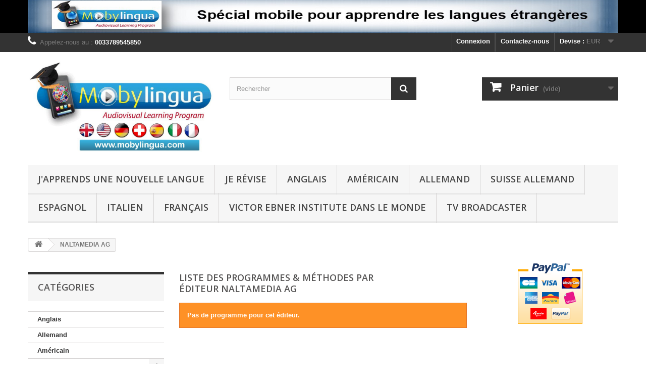

--- FILE ---
content_type: text/html; charset=utf-8
request_url: https://mobylingua.com/4__naltamedia-ag
body_size: 8366
content:
<!DOCTYPE HTML>
<!--[if lt IE 7]> <html class="no-js lt-ie9 lt-ie8 lt-ie7" lang="fr-fr"><![endif]-->
<!--[if IE 7]><html class="no-js lt-ie9 lt-ie8 ie7" lang="fr-fr"><![endif]-->
<!--[if IE 8]><html class="no-js lt-ie9 ie8" lang="fr-fr"><![endif]-->
<!--[if gt IE 8]> <html class="no-js ie9" lang="fr-fr"><![endif]-->
<html lang="fr-fr">
	<head>
		<meta charset="utf-8" />
		<title>NALTAMEDIA AG - Mobylingua</title>
						<meta name="generator" content="PrestaShop" />
		<meta name="robots" content="index,follow" />
		<meta name="viewport" content="width=device-width, minimum-scale=0.25, maximum-scale=1.6, initial-scale=1.0" />
		<meta name="apple-mobile-web-app-capable" content="yes" />
		<link rel="icon" type="image/vnd.microsoft.icon" href="/img/favicon.ico?1669485833" />
		<link rel="shortcut icon" type="image/x-icon" href="/img/favicon.ico?1669485833" />
									<link rel="stylesheet" href="/themes/default-bootstrap/css/global.css" type="text/css" media="all" />
							<link rel="stylesheet" href="/themes/default-bootstrap/css/autoload/highdpi.css" type="text/css" media="all" />
							<link rel="stylesheet" href="/themes/default-bootstrap/css/autoload/responsive-tables.css" type="text/css" media="all" />
							<link rel="stylesheet" href="/themes/default-bootstrap/css/autoload/uniform.default.css" type="text/css" media="all" />
							<link rel="stylesheet" href="/themes/default-bootstrap/css/product_list.css" type="text/css" media="all" />
							<link rel="stylesheet" href="/themes/default-bootstrap/css/modules/blockbanner/blockbanner.css" type="text/css" media="all" />
							<link rel="stylesheet" href="/themes/default-bootstrap/css/modules/blockbestsellers/blockbestsellers.css" type="text/css" media="all" />
							<link rel="stylesheet" href="/themes/default-bootstrap/css/modules/blockcart/blockcart.css" type="text/css" media="all" />
							<link rel="stylesheet" href="/js/jquery/plugins/bxslider/jquery.bxslider.css" type="text/css" media="all" />
							<link rel="stylesheet" href="/themes/default-bootstrap/css/modules/blockcategories/blockcategories.css" type="text/css" media="all" />
							<link rel="stylesheet" href="/themes/default-bootstrap/css/modules/blockcurrencies/blockcurrencies.css" type="text/css" media="all" />
							<link rel="stylesheet" href="/themes/default-bootstrap/css/modules/blocklanguages/blocklanguages.css" type="text/css" media="all" />
							<link rel="stylesheet" href="/themes/default-bootstrap/css/modules/blockcontact/blockcontact.css" type="text/css" media="all" />
							<link rel="stylesheet" href="/themes/default-bootstrap/css/modules/blockmyaccountfooter/blockmyaccount.css" type="text/css" media="all" />
							<link rel="stylesheet" href="/themes/default-bootstrap/css/modules/blocknewproducts/blocknewproducts.css" type="text/css" media="all" />
							<link rel="stylesheet" href="/themes/default-bootstrap/css/modules/blocknewsletter/blocknewsletter.css" type="text/css" media="all" />
							<link rel="stylesheet" href="/themes/default-bootstrap/css/modules/blocksearch/blocksearch.css" type="text/css" media="all" />
							<link rel="stylesheet" href="/js/jquery/plugins/autocomplete/jquery.autocomplete.css" type="text/css" media="all" />
							<link rel="stylesheet" href="/themes/default-bootstrap/css/modules/blockspecials/blockspecials.css" type="text/css" media="all" />
							<link rel="stylesheet" href="/themes/default-bootstrap/css/modules/blocktags/blocktags.css" type="text/css" media="all" />
							<link rel="stylesheet" href="/themes/default-bootstrap/css/modules/blocktopmenu/css/blocktopmenu.css" type="text/css" media="all" />
							<link rel="stylesheet" href="/themes/default-bootstrap/css/modules/blocktopmenu/css/superfish-modified.css" type="text/css" media="all" />
							<link rel="stylesheet" href="/themes/default-bootstrap/css/modules/blockviewed/blockviewed.css" type="text/css" media="all" />
							<link rel="stylesheet" href="/themes/default-bootstrap/css/modules/homefeatured/homefeatured.css" type="text/css" media="all" />
							<link rel="stylesheet" href="/modules/themeconfigurator/css/hooks.css" type="text/css" media="all" />
							<link rel="stylesheet" href="/themes/default-bootstrap/css/modules/blockwishlist/blockwishlist.css" type="text/css" media="all" />
							<link rel="stylesheet" href="/themes/default-bootstrap/css/modules/productcomments/productcomments.css" type="text/css" media="all" />
							<link rel="stylesheet" href="/modules/paypal/views/css/paypal.css" type="text/css" media="all" />
							<link rel="stylesheet" href="/themes/default-bootstrap/css/modules/blockuserinfo/blockuserinfo.css" type="text/css" media="all" />
										<script type="text/javascript">
var CUSTOMIZE_TEXTFIELD = 1;
var FancyboxI18nClose = 'Fermer';
var FancyboxI18nNext = 'Suivant';
var FancyboxI18nPrev = 'Pr&eacute;c&eacute;dent';
var added_to_wishlist = 'Le produit a été ajouté à votre liste.';
var ajax_allowed = true;
var ajaxsearch = true;
var baseDir = 'https://mobylingua.com/';
var baseUri = 'https://mobylingua.com/';
var blocksearch_type = 'top';
var contentOnly = false;
var currency = {"id":1,"name":"Euro","iso_code":"EUR","iso_code_num":"978","sign":"\u20ac","blank":"1","conversion_rate":"1.000000","deleted":"0","format":"2","decimals":"1","active":"1","prefix":"","suffix":" \u20ac","id_shop_list":null,"force_id":false};
var currencyBlank = 1;
var currencyFormat = 2;
var currencyRate = 1;
var currencySign = '€';
var customizationIdMessage = 'Personnalisation';
var delete_txt = 'Supprimer';
var displayList = false;
var freeProductTranslation = 'Offert !';
var freeShippingTranslation = 'Livraison gratuite !';
var generated_date = 1768631478;
var hasDeliveryAddress = false;
var id_lang = 1;
var img_dir = 'https://mobylingua.com/themes/default-bootstrap/img/';
var instantsearch = false;
var isGuest = 0;
var isLogged = 0;
var isMobile = false;
var loggin_required = 'Vous devez être connecté pour gérer votre liste d\'envies.';
var mywishlist_url = 'https://mobylingua.com/module/blockwishlist/mywishlist';
var page_name = 'supplier';
var placeholder_blocknewsletter = 'Saisissez votre adresse e-mail';
var priceDisplayMethod = 0;
var priceDisplayPrecision = 2;
var quickView = false;
var removingLinkText = 'supprimer cet article du panier';
var roundMode = 2;
var search_url = 'https://mobylingua.com/recherche';
var static_token = 'f0563613d219b7d697bc01f52ed7c1bd';
var toBeDetermined = 'À définir';
var token = 'c645a827418c6550eb639000731f6da9';
var usingSecureMode = true;
var wishlistProductsIds = false;
</script>

						<script type="text/javascript" src="/js/jquery/jquery-1.11.0.min.js"></script>
						<script type="text/javascript" src="/js/jquery/jquery-migrate-1.2.1.min.js"></script>
						<script type="text/javascript" src="/js/jquery/plugins/jquery.easing.js"></script>
						<script type="text/javascript" src="/js/tools.js"></script>
						<script type="text/javascript" src="/themes/default-bootstrap/js/global.js"></script>
						<script type="text/javascript" src="/themes/default-bootstrap/js/autoload/10-bootstrap.min.js"></script>
						<script type="text/javascript" src="/themes/default-bootstrap/js/autoload/15-jquery.total-storage.min.js"></script>
						<script type="text/javascript" src="/themes/default-bootstrap/js/autoload/15-jquery.uniform-modified.js"></script>
						<script type="text/javascript" src="/themes/default-bootstrap/js/products-comparison.js"></script>
						<script type="text/javascript" src="/themes/default-bootstrap/js/modules/blockcart/ajax-cart.js"></script>
						<script type="text/javascript" src="/js/jquery/plugins/jquery.scrollTo.js"></script>
						<script type="text/javascript" src="/js/jquery/plugins/jquery.serialScroll.js"></script>
						<script type="text/javascript" src="/js/jquery/plugins/bxslider/jquery.bxslider.js"></script>
						<script type="text/javascript" src="/themes/default-bootstrap/js/tools/treeManagement.js"></script>
						<script type="text/javascript" src="/themes/default-bootstrap/js/modules/blocknewsletter/blocknewsletter.js"></script>
						<script type="text/javascript" src="/js/jquery/plugins/autocomplete/jquery.autocomplete.js"></script>
						<script type="text/javascript" src="/themes/default-bootstrap/js/modules/blocksearch/blocksearch.js"></script>
						<script type="text/javascript" src="/themes/default-bootstrap/js/modules/blocktopmenu/js/hoverIntent.js"></script>
						<script type="text/javascript" src="/themes/default-bootstrap/js/modules/blocktopmenu/js/superfish-modified.js"></script>
						<script type="text/javascript" src="/themes/default-bootstrap/js/modules/blocktopmenu/js/blocktopmenu.js"></script>
						<script type="text/javascript" src="/themes/default-bootstrap/js/modules/blockwishlist/js/ajax-wishlist.js"></script>
						<script type="text/javascript" src="/modules/klsmartrmail/views/js/sm.js"></script>
							<script defer type="text/javascript">/*
 *
 *  2007-2021 PayPal
 *
 *  NOTICE OF LICENSE
 *
 *  This source file is subject to the Academic Free License (AFL 3.0)
 *  that is bundled with this package in the file LICENSE.txt.
 *  It is also available through the world-wide-web at this URL:
 *  http://opensource.org/licenses/afl-3.0.php
 *  If you did not receive a copy of the license and are unable to
 *  obtain it through the world-wide-web, please send an email
 *  to license@prestashop.com so we can send you a copy immediately.
 *
 *  DISCLAIMER
 *
 *  Do not edit or add to this file if you wish to upgrade PrestaShop to newer
 *  versions in the future. If you wish to customize PrestaShop for your
 *  needs please refer to http://www.prestashop.com for more information.
 *
 *  @author 2007-2021 PayPal
 *  @author 202 ecommerce <tech@202-ecommerce.com>
 *  @copyright PayPal
 *  @license http://opensource.org/licenses/osl-3.0.php Open Software License (OSL 3.0)
 *
 */


    

function updateFormDatas()
{
	var nb = $('#quantity_wanted').val();
	var id = $('#idCombination').val();

	$('.paypal_payment_form input[name=quantity]').val(nb);
	$('.paypal_payment_form input[name=id_p_attr]').val(id);
}
	
$(document).ready( function() {
    
		var baseDirPP = baseDir.replace('http:', 'https:');
		
	if($('#in_context_checkout_enabled').val() != 1)
	{
        $(document).on('click','#payment_paypal_express_checkout', function() {
			$('#paypal_payment_form_cart').submit();
			return false;
		});
	}


	var jquery_version = $.fn.jquery.split('.');
	if(jquery_version[0]>=1 && jquery_version[1] >= 7)
	{
		$('body').on('submit',".paypal_payment_form", function () {
			updateFormDatas();
		});
	}
	else {
		$('.paypal_payment_form').live('submit', function () {
			updateFormDatas();
		});
	}

	function displayExpressCheckoutShortcut() {
		var id_product = $('input[name="id_product"]').val();
		var id_product_attribute = $('input[name="id_product_attribute"]').val();
		$.ajax({
			type: "GET",
			url: baseDirPP+'/modules/paypal/express_checkout/ajax.php',
			data: { get_qty: "1", id_product: id_product, id_product_attribute: id_product_attribute },
			cache: false,
			success: function(result) {
				if (result == '1') {
					$('#container_express_checkout').slideDown();
				} else {
					$('#container_express_checkout').slideUp();
				}
				return true;
			}
		});
	}

	$('select[name^="group_"]').change(function () {
		setTimeout(function(){displayExpressCheckoutShortcut()}, 500);
	});

	$('.color_pick').click(function () {
		setTimeout(function(){displayExpressCheckoutShortcut()}, 500);
	});

    if($('body#product').length > 0) {
        setTimeout(function(){displayExpressCheckoutShortcut()}, 500);
    }
	
	
			

	var modulePath = 'modules/paypal';
	var subFolder = '/integral_evolution';

	var fullPath = baseDirPP + modulePath + subFolder;
	var confirmTimer = false;
		
	if ($('form[target="hss_iframe"]').length == 0) {
		if ($('select[name^="group_"]').length > 0)
			displayExpressCheckoutShortcut();
		return false;
	} else {
		checkOrder();
	}

	function checkOrder() {
		if(confirmTimer == false)
			confirmTimer = setInterval(getOrdersCount, 1000);
	}

	});


</script>
		<link rel="stylesheet" href="https://fonts.googleapis.com/css?family=Open+Sans:300,600&amp;subset=latin,latin-ext" type="text/css" media="all" />
		<!--[if IE 8]>
		<script src="https://oss.maxcdn.com/libs/html5shiv/3.7.0/html5shiv.js"></script>
		<script src="https://oss.maxcdn.com/libs/respond.js/1.3.0/respond.min.js"></script>
		<![endif]-->
	</head>
	<body id="supplier" class="supplier supplier-4 supplier-naltamedia-ag show-left-column hide-right-column lang_fr">
					<div id="page">
			<div class="header-container">
				<header id="header">
					<div class="banner">
						<div class="container">
							<div class="row">
								<a href="ttps://mobylingua.com" title="Mobylingua la formation linguistique sp&eacute;cial Mobile">
	<img class="img-responsive" src="https://mobylingua.com/modules/blockbanner/img/06e045e06034ca51ce4bd5b30aa4ce8d.jpg" alt="Mobylingua la formation linguistique sp&eacute;cial Mobile" title="Mobylingua la formation linguistique sp&eacute;cial Mobile" width="1170" height="65" />
</a>

							</div>
						</div>
					</div>
					<div class="nav">
						<div class="container">
							<div class="row">
								<nav><!-- Block currencies module -->
	<div id="currencies-block-top">
		<form id="setCurrency" action="/4__naltamedia-ag" method="post">
			<div class="current">
				<input type="hidden" name="id_currency" id="id_currency" value=""/>
				<input type="hidden" name="SubmitCurrency" value="" />
				<span class="cur-label">Devise :</span>
									<strong>EUR</strong>																																											</div>
			<ul id="first-currencies" class="currencies_ul toogle_content">
																									<li class="selected">
						<a href="javascript:setCurrency(1);" rel="nofollow" title="Euro (EUR)">
							Euro (EUR)
						</a>
					</li>
																									<li >
						<a href="javascript:setCurrency(5);" rel="nofollow" title="Franc Suisse (CHF)">
							Franc Suisse (CHF)
						</a>
					</li>
																									<li >
						<a href="javascript:setCurrency(2);" rel="nofollow" title="Pound (GBP)">
							Pound (GBP)
						</a>
					</li>
																									<li >
						<a href="javascript:setCurrency(3);" rel="nofollow" title="Real (BRL)">
							Real (BRL)
						</a>
					</li>
																									<li >
						<a href="javascript:setCurrency(4);" rel="nofollow" title="Yen (JPY)">
							Yen (JPY)
						</a>
					</li>
							</ul>
		</form>
	</div>
<!-- /Block currencies module -->
<!-- Block languages module -->
<!-- /Block languages module -->
<div id="contact-link" >
	<a href="https://mobylingua.com/nous-contacter" title="Contactez-nous">Contactez-nous</a>
</div>
	<span class="shop-phone">
		<i class="icon-phone"></i>Appelez-nous au : <strong>0033789545850</strong>
	</span>
<!-- Block user information module NAV  -->
<div class="header_user_info">
			<a class="login" href="https://mobylingua.com/mon-compte" rel="nofollow" title="Identifiez-vous">
			Connexion
		</a>
	</div>
<!-- /Block usmodule NAV -->
</nav>
							</div>
						</div>
					</div>
					<div>
						<div class="container">
							<div class="row">
								<div id="header_logo">
									<a href="https://mobylingua.com/" title="Mobylingua">
										<img class="logo img-responsive" src="https://mobylingua.com/img/test-luxembourg-logo-1666444862.jpg" alt="Mobylingua" width="1030" height="510"/>
									</a>
								</div>
								<!-- Block search module TOP -->
<div id="search_block_top" class="col-sm-4 clearfix">
	<form id="searchbox" method="get" action="//mobylingua.com/recherche" >
		<input type="hidden" name="controller" value="search" />
		<input type="hidden" name="orderby" value="position" />
		<input type="hidden" name="orderway" value="desc" />
		<input class="search_query form-control" type="text" id="search_query_top" name="search_query" placeholder="Rechercher" value="" />
		<button type="submit" name="submit_search" class="btn btn-default button-search">
			<span>Rechercher</span>
		</button>
	</form>
</div>
<!-- /Block search module TOP --><!-- MODULE Block cart -->
<div class="col-sm-4 clearfix">
	<div class="shopping_cart">
		<a href="https://mobylingua.com/commande-rapide" title="Voir mon panier" rel="nofollow">
			<b>Panier</b>
			<span class="ajax_cart_quantity unvisible">0</span>
			<span class="ajax_cart_product_txt unvisible">Produit</span>
			<span class="ajax_cart_product_txt_s unvisible">Produits</span>
			<span class="ajax_cart_total unvisible">
							</span>
			<span class="ajax_cart_no_product">(vide)</span>
					</a>
					<div class="cart_block block exclusive">
				<div class="block_content">
					<!-- block list of products -->
					<div class="cart_block_list">
												<p class="cart_block_no_products">
							Aucun produit
						</p>
												<div class="cart-prices">
							<div class="cart-prices-line first-line">
								<span class="price cart_block_shipping_cost ajax_cart_shipping_cost unvisible">
																			 À définir																	</span>
								<span class="unvisible">
									Livraison
								</span>
							</div>
																						<div class="cart-prices-line">
									<span class="price cart_block_tax_cost ajax_cart_tax_cost">0,00 €</span>
									<span>Taxes</span>
								</div>
														<div class="cart-prices-line last-line">
								<span class="price cart_block_total ajax_block_cart_total">0,00 €</span>
								<span>Total</span>
							</div>
															<p>
																	Les prix sont TTC
																</p>
													</div>
						<p class="cart-buttons">
							<a id="button_order_cart" class="btn btn-default button button-small" href="https://mobylingua.com/commande-rapide" title="Commander" rel="nofollow">
								<span>
									Commander<i class="icon-chevron-right right"></i>
								</span>
							</a>
						</p>
					</div>
				</div>
			</div><!-- .cart_block -->
			</div>
</div>

	<div id="layer_cart">
		<div class="clearfix">
			<div class="layer_cart_product col-xs-12 col-md-6">
				<span class="cross" title="Fermer la fenêtre"></span>
				<h2>
					<i class="icon-check"></i>Produit ajouté au panier avec succès
				</h2>
				<div class="product-image-container layer_cart_img">
				</div>
				<div class="layer_cart_product_info">
					<span id="layer_cart_product_title" class="product-name"></span>
					<span id="layer_cart_product_attributes"></span>
					<div>
						<strong class="dark">Quantité</strong>
						<span id="layer_cart_product_quantity"></span>
					</div>
					<div>
						<strong class="dark">Total</strong>
						<span id="layer_cart_product_price"></span>
					</div>
				</div>
			</div>
			<div class="layer_cart_cart col-xs-12 col-md-6">
				<h2>
					<!-- Plural Case [both cases are needed because page may be updated in Javascript] -->
					<span class="ajax_cart_product_txt_s  unvisible">
						Il y a <span class="ajax_cart_quantity">0</span> produits dans votre panier.
					</span>
					<!-- Singular Case [both cases are needed because page may be updated in Javascript] -->
					<span class="ajax_cart_product_txt ">
						Il y a 1 produit dans votre panier.
					</span>
				</h2>

				<div class="layer_cart_row">
					<strong class="dark">
						Total produits
																					TTC
																		</strong>
					<span class="ajax_block_products_total">
											</span>
				</div>

								<div class="layer_cart_row">
					<strong class="dark unvisible">
						Frais de port&nbsp;TTC					</strong>
					<span class="ajax_cart_shipping_cost unvisible">
													 À définir											</span>
				</div>
									<div class="layer_cart_row">
						<strong class="dark">Taxes</strong>
						<span class="price cart_block_tax_cost ajax_cart_tax_cost">0,00 €</span>
					</div>
								<div class="layer_cart_row">
					<strong class="dark">
						Total
																					TTC
																		</strong>
					<span class="ajax_block_cart_total">
											</span>
				</div>
				<div class="button-container">
					<span class="continue btn btn-default button exclusive-medium" title="Continuer mes achats">
						<span>
							<i class="icon-chevron-left left"></i>Continuer mes achats
						</span>
					</span>
					<a class="btn btn-default button button-medium"	href="https://mobylingua.com/commande-rapide" title="Commander" rel="nofollow">
						<span>
							Commander<i class="icon-chevron-right right"></i>
						</span>
					</a>
				</div>
			</div>
		</div>
		<div class="crossseling"></div>
	</div> <!-- #layer_cart -->
	<div class="layer_cart_overlay"></div>

<!-- /MODULE Block cart -->
	<!-- Menu -->
	<div id="block_top_menu" class="sf-contener clearfix col-lg-12">
		<div class="cat-title">Menu</div>
		<ul class="sf-menu clearfix menu-content">
			<li><a href="https://mobylingua.com/content/6-nos-programmes" title="J&#039;apprends une nouvelle langue">J&#039;apprends une nouvelle langue</a></li>
<li><a href="https://mobylingua.com/content/23-programmes-en-ligne" title="Je r&eacute;vise">Je r&eacute;vise</a></li>
<li><a href="https://mobylingua.com/16-anglais" title="Anglais">Anglais</a></li><li><a href="https://mobylingua.com/27-americain" title="Américain">Américain</a></li><li><a href="https://mobylingua.com/23-allemand" title="Allemand">Allemand</a></li><li><a href="https://mobylingua.com/24-suisse-allemand" title="Suisse Allemand">Suisse Allemand</a><ul><li><a href="https://mobylingua.com/32-suisse-allemand-revision-par-l-immersion-simple-" title="Suisse Allemand révision par l'immersion simple ">Suisse Allemand révision par l'immersion simple </a></li><li><a href="https://mobylingua.com/33-suisse-allemand-methode-complete" title="Suisse Allemand méthode complète">Suisse Allemand méthode complète</a></li></ul></li><li><a href="https://mobylingua.com/25-espagnol" title="Espagnol">Espagnol</a></li><li><a href="https://mobylingua.com/26-italien" title="Italien">Italien</a></li><li><a href="https://mobylingua.com/28-francais" title="Français">Français</a></li><li><a href="https://mobylingua.com/content/9-victor-ebner-institute-dans-le-monde" title="VICTOR EBNER INSTITUTE dans le Monde">VICTOR EBNER INSTITUTE dans le Monde</a></li>
<li><a href="https://mobylingua.com/content/15-TV-broadcaster" title="TV Broadcaster">TV Broadcaster</a></li>

					</ul>
	</div>
	<!--/ Menu -->

							</div>
						</div>
					</div>
				</header>
			</div>
			<div class="columns-container">
				<div id="columns" class="container">
											
<!-- Breadcrumb -->
<div class="breadcrumb clearfix">
	<a class="home" href="https://mobylingua.com/" title="retour &agrave; Accueil"><i class="icon-home"></i></a>
			<span class="navigation-pipe">&gt;</span>
					NALTAMEDIA AG
			</div>
<!-- /Breadcrumb -->

										<div id="slider_row" class="row">
						<div id="top_column" class="center_column col-xs-12 col-sm-12"></div>
					</div>
					<div class="row">
												<div id="left_column" class="column col-xs-12 col-sm-3"><!-- Block categories module -->
<div id="categories_block_left" class="block">
	<h2 class="title_block">
					Catégories
			</h2>
	<div class="block_content">
		<ul class="tree dhtml">
												
<li >
	<a 
	href="https://mobylingua.com/16-anglais" title="">
		Anglais
	</a>
	</li>

																
<li >
	<a 
	href="https://mobylingua.com/23-allemand" title="">
		Allemand
	</a>
	</li>

																
<li >
	<a 
	href="https://mobylingua.com/27-americain" title="  ">
		Américain
	</a>
	</li>

																
<li >
	<a 
	href="https://mobylingua.com/24-suisse-allemand" title="">
		Suisse Allemand
	</a>
			<ul>
												
<li >
	<a 
	href="https://mobylingua.com/32-suisse-allemand-revision-par-l-immersion-simple-" title="">
		Suisse Allemand révision par l&#039;immersion simple 
	</a>
	</li>

																
<li class="last">
	<a 
	href="https://mobylingua.com/33-suisse-allemand-methode-complete" title="">
		Suisse Allemand méthode complète
	</a>
	</li>

									</ul>
	</li>

																
<li >
	<a 
	href="https://mobylingua.com/25-espagnol" title="">
		Espagnol
	</a>
	</li>

																
<li >
	<a 
	href="https://mobylingua.com/28-francais" title="">
		Français
	</a>
	</li>

																
<li class="last">
	<a 
	href="https://mobylingua.com/26-italien" title="">
		Italien
	</a>
	</li>

									</ul>
	</div>
</div>
<!-- /Block categories module -->
	<!-- Block CMS module -->
			<section id="informations_block_left_1" class="block informations_block_left">
			<p class="title_block">
				<a href="https://mobylingua.com/content/category/1-accueil">
					Informations				</a>
			</p>
			<div class="block_content list-block">
				<ul>
																							<li>
								<a href="https://mobylingua.com/content/1-livraison" title="Livraison par Colissimo suivi">
									Livraison par Colissimo suivi
								</a>
							</li>
																								<li>
								<a href="https://mobylingua.com/content/2-mentions-legales" title="Mentions légales">
									Mentions légales
								</a>
							</li>
																								<li>
								<a href="https://mobylingua.com/content/3-conditions-utilisation" title="Conditions d&#039;utilisation">
									Conditions d&#039;utilisation
								</a>
							</li>
																								<li>
								<a href="https://mobylingua.com/content/4-a-propos" title="A propos">
									A propos
								</a>
							</li>
																								<li>
								<a href="https://mobylingua.com/content/5-paiement-securise" title="Paiement sécurisé">
									Paiement sécurisé
								</a>
							</li>
																						<li>
							<a href="https://mobylingua.com/Institut" title="Nos magasins">
								Nos magasins
							</a>
						</li>
									</ul>
			</div>
		</section>
		<!-- /Block CMS module -->
<!-- Block manufacturers module -->
<div id="manufacturers_block_left" class="block blockmanufacturer">
	<p class="title_block">
					<a href="https://mobylingua.com/producteur" title="Fabricants">
						Fabricants
					</a>
			</p>
	<div class="block_content list-block">
								<ul>
														<li class="first_item">
						<a 
						href="https://mobylingua.com/3_naltamedia-ag" title="En savoir plus sur NALTAMEDIA AG">
							NALTAMEDIA AG
						</a>
					</li>
																			<li class="last_item">
						<a 
						href="https://mobylingua.com/2_the-victor-ebner-institute" title="En savoir plus sur THE VICTOR EBNER INSTITUTE">
							THE VICTOR EBNER INSTITUTE
						</a>
					</li>
												</ul>
										<form action="/index.php" method="get">
					<div class="form-group selector1">
						<select class="form-control" name="manufacturer_list">
							<option value="0">Tous les fabricants</option>
													<option value="https://mobylingua.com/3_naltamedia-ag">NALTAMEDIA AG</option>
													<option value="https://mobylingua.com/2_the-victor-ebner-institute">THE VICTOR EBNER INSTITUTE</option>
												</select>
					</div>
				</form>
						</div>
</div>
<!-- /Block manufacturers module -->
<!-- Block payment logo module -->
<div id="paiement_logo_block_left" class="paiement_logo_block">
	<a href="https://mobylingua.com/content/2-mentions-legales">
		<img src="https://mobylingua.com/themes/default-bootstrap/img/logo_paiement_visa.jpg" alt="visa" width="33" height="21" />
		<img src="https://mobylingua.com/themes/default-bootstrap/img/logo_paiement_mastercard.jpg" alt="mastercard" width="32" height="21" />
		<img src="https://mobylingua.com/themes/default-bootstrap/img/logo_paiement_paypal.jpg" alt="paypal" width="61" height="21" />
	</a>
</div>
<!-- /Block payment logo module --><!-- Block suppliers module -->
<div id="suppliers_block_left" class="block blocksupplier">
	<p class="title_block">
					<a href="https://mobylingua.com/fournisseur" title="Fournisseurs">
					Fournisseurs
					</a>
			</p>
	<div class="block_content list-block">
								<ul>
											<li class="first_item">
                					<a 
					href="https://mobylingua.com/3__mmc-store" 
					title="En savoir plus sur MMC-STORE">
				                MMC-STORE
                					</a>
                				</li>
															<li class="item">
                					<a 
					href="https://mobylingua.com/4__naltamedia-ag" 
					title="En savoir plus sur NALTAMEDIA AG">
				                NALTAMEDIA AG
                					</a>
                				</li>
															<li class="last_item">
                					<a 
					href="https://mobylingua.com/2__the-victor-ebner-institute" 
					title="En savoir plus sur THE VICTOR EBNER INSTITUTE">
				                THE VICTOR EBNER INSTITUTE
                					</a>
                				</li>
										</ul>
										<form action="/index.php" method="get">
					<div class="form-group selector1">
						<select class="form-control" name="supplier_list">
							<option value="0">Tous les fournisseurs</option>
													<option value="https://mobylingua.com/3__mmc-store">MMC-STORE</option>
													<option value="https://mobylingua.com/4__naltamedia-ag">NALTAMEDIA AG</option>
													<option value="https://mobylingua.com/2__the-victor-ebner-institute">THE VICTOR EBNER INSTITUTE</option>
												</select>
					</div>
				</form>
						</div>
</div>
<!-- /Block suppliers module -->
<!-- Block tags module -->
<div id="tags_block_left" class="block tags_block">
	<p class="title_block">
		Mots-clés
	</p>
	<div class="block_content">
									<a 
				class="tag_level3 first_item"
				href="https://mobylingua.com/recherche?tag=apprendre" 
				title="En savoir plus sur apprendre" 
				>
					apprendre
				</a>
							<a 
				class="tag_level1 item"
				href="https://mobylingua.com/recherche?tag=ebner" 
				title="En savoir plus sur ebner" 
				>
					ebner
				</a>
							<a 
				class="tag_level1 last_item"
				href="https://mobylingua.com/recherche?tag=victor" 
				title="En savoir plus sur victor" 
				>
					victor
				</a>
						</div>
</div>
<!-- /Block tags module -->
<!-- MODULE Block advertising -->
<div class="advertising_block">
	<a href="https://www.youtube.com/watch?v=0-QpAxYBv2k" title="Sur simple clic ! une video"><img src="https://mobylingua.com/modules/blockadvertising/img/advertising-s1.jpg" alt="Sur simple clic ! une video" title="Sur simple clic ! une video" width="155"  height="163" /></a>
</div>
<!-- /MODULE Block advertising -->
</div>
																		<div id="center_column" class="center_column col-xs-12 col-sm-6">
	



	<h1 class="page-heading product-listing">
		Liste des programmes &amp; m&eacute;thodes par &eacute;diteur&nbsp;NALTAMEDIA AG
	</h1>
	
			<p class="alert alert-warning">Pas de programme  pour cet &eacute;diteur.</p>
						</div><!-- #center_column -->
											<div id="right_column" class="col-xs-12 col-sm-3 column">
<div id="paypal-column-block">
	<p><a href="https://mobylingua.com/modules/paypal/about.php" rel="nofollow"><img src="/modules/paypal/views/img/default_logos/FR_vertical_solution_PP.png" alt="PayPal" title="Payer par PayPal" style="max-width: 100%" /></a></p>
</div>
</div>
										</div><!-- .row -->
				</div><!-- #columns -->
			</div><!-- .columns-container -->
							<!-- Footer -->
				<div class="footer-container">
					<footer id="footer"  class="container">
						<div class="row"><!-- Block Newsletter module-->
<div id="newsletter_block_left" class="block">
	<h4>Lettre d'informations</h4>
	<div class="block_content">
		<form action="//mobylingua.com/" method="post">
			<div class="form-group" >
				<input class="inputNew form-control grey newsletter-input" id="newsletter-input" type="text" name="email" size="18" value="Saisissez votre adresse e-mail" />
                <button type="submit" name="submitNewsletter" class="btn btn-default button button-small">
                    <span>ok</span>
                </button>
				<input type="hidden" name="action" value="0" />
			</div>
		</form>
	</div>
    
</div>
<!-- /Block Newsletter module-->
<section id="social_block" class="pull-right">
	<ul>
					<li class="facebook">
				<a class="_blank" href="https://www.facebook.com/Mobylingua-1417445841828633">
					<span>Facebook</span>
				</a>
			</li>
						                                        	</ul>
    <h4>Nous suivre</h4>
</section>
<div class="clearfix"></div>
<!-- Block categories module -->
<section class="blockcategories_footer footer-block col-xs-12 col-sm-2">
	<h4>Catégories</h4>
	<div class="category_footer toggle-footer">
		<div class="list">
			<ul class="tree dhtml">
												
<li >
	<a 
	href="https://mobylingua.com/16-anglais" title="">
		Anglais
	</a>
	</li>

							
																
<li >
	<a 
	href="https://mobylingua.com/23-allemand" title="">
		Allemand
	</a>
	</li>

							
																
<li >
	<a 
	href="https://mobylingua.com/27-americain" title="  ">
		Américain
	</a>
	</li>

							
																
<li >
	<a 
	href="https://mobylingua.com/24-suisse-allemand" title="">
		Suisse Allemand
	</a>
			<ul>
												
<li >
	<a 
	href="https://mobylingua.com/32-suisse-allemand-revision-par-l-immersion-simple-" title="">
		Suisse Allemand révision par l&#039;immersion simple 
	</a>
	</li>

																
<li class="last">
	<a 
	href="https://mobylingua.com/33-suisse-allemand-methode-complete" title="">
		Suisse Allemand méthode complète
	</a>
	</li>

									</ul>
	</li>

							
																
<li >
	<a 
	href="https://mobylingua.com/25-espagnol" title="">
		Espagnol
	</a>
	</li>

							
																
<li >
	<a 
	href="https://mobylingua.com/28-francais" title="">
		Français
	</a>
	</li>

							
																
<li class="last">
	<a 
	href="https://mobylingua.com/26-italien" title="">
		Italien
	</a>
	</li>

							
										</ul>
		</div>
	</div> <!-- .category_footer -->
</section>
<!-- /Block categories module -->
	<!-- MODULE Block footer -->
	<section class="footer-block col-xs-12 col-sm-2" id="block_various_links_footer">
		<h4>Informations</h4>
		<ul class="toggle-footer">
							<li class="item">
					<a href="https://mobylingua.com/promotions" title="Promotions">
						Promotions
					</a>
				</li>
									<li class="item">
				<a href="https://mobylingua.com/nouveaux-produits" title="Nouveaux produits">
					Nouveaux produits
				</a>
			</li>
										<li class="item">
					<a href="https://mobylingua.com/meilleures-ventes" title="Meilleures ventes">
						Meilleures ventes
					</a>
				</li>
												<li class="item">
				<a href="https://mobylingua.com/nous-contacter" title="Contactez-nous">
					Contactez-nous
				</a>
			</li>
															<li class="item">
						<a href="https://mobylingua.com/content/3-conditions-utilisation" title="Conditions d&#039;utilisation">
							Conditions d&#039;utilisation
						</a>
					</li>
																<li class="item">
						<a href="https://mobylingua.com/content/4-a-propos" title="A propos">
							A propos
						</a>
					</li>
																<li class="item">
						<a href="https://mobylingua.com/content/8-anglais-quizz" title="Anglais Quizz">
							Anglais Quizz
						</a>
					</li>
																<li class="item">
						<a href="https://mobylingua.com/content/10-allemand-quizz" title="Allemand quizz">
							Allemand quizz
						</a>
					</li>
																<li class="item">
						<a href="https://mobylingua.com/content/23-programmes-en-ligne" title="Je révise">
							Je révise
						</a>
					</li>
													<li>
				<a href="https://mobylingua.com/plan-site" title="sitemap">
					sitemap
				</a>
			</li>
					</ul>
		
	</section>
		<!-- /MODULE Block footer -->
<!-- Block myaccount module -->
<section class="footer-block col-xs-12 col-sm-4">
	<h4><a href="https://mobylingua.com/mon-compte" title="Gérer mon compte client" rel="nofollow">Mon compte</a></h4>
	<div class="block_content toggle-footer">
		<ul class="bullet">
			<li><a href="https://mobylingua.com/historique-commandes" title="Mes commandes" rel="nofollow">Mes commandes</a></li>
						<li><a href="https://mobylingua.com/avoirs" title="Mes avoirs" rel="nofollow">Mes avoirs</a></li>
			<li><a href="https://mobylingua.com/adresses" title="Mes adresses" rel="nofollow">Mes adresses</a></li>
			<li><a href="https://mobylingua.com/identite" title="Gérer mes informations personnelles" rel="nofollow">Mes informations personnelles</a></li>
						
            		</ul>
	</div>
</section>
<!-- /Block myaccount module -->
<!-- MODULE Block contact infos -->
<section id="block_contact_infos" class="footer-block col-xs-12 col-sm-4">
	<div>
        <h4>Informations sur votre boutique</h4>
        <ul class="toggle-footer">
                        	<li>
            		<i class="icon-map-marker"></i>THE VICTOR EBNER INSTITUTE EUROPE, Les Deignières
74 140 CHENS SUR LEMAN FRANCE            	</li>
                                    	<li>
            		<i class="icon-phone"></i>Appelez-nous au : 
            		<span>0033789545850</span>
            	</li>
                                    	<li>
            		<i class="icon-envelope-alt"></i>E-mail : 
            		<span><a href="&#109;&#97;&#105;&#108;&#116;&#111;&#58;%69%6e%66%6f@%76%69%63%74%6f%72%65%62%6e%65%72.%6e%65%74" >&#x69;&#x6e;&#x66;&#x6f;&#x40;&#x76;&#x69;&#x63;&#x74;&#x6f;&#x72;&#x65;&#x62;&#x6e;&#x65;&#x72;&#x2e;&#x6e;&#x65;&#x74;</a></span>
            	</li>
                    </ul>
    </div>
</section>
<!-- /MODULE Block contact infos -->
</div>
					</footer>
				</div><!-- #footer -->
					</div><!-- #page -->
</body></html>

--- FILE ---
content_type: application/javascript
request_url: https://mobylingua.com/modules/klsmartrmail/views/js/sm.js
body_size: 41
content:
/**
* @author    Antikov Evgeniy
* @copyright 2017-2020 kLooKva
* @license   http://opensource.org/licenses/afl-3.0.php  Academic Free License (AFL 3.0)
*/
jQuery(document).ready(function($) {
  src = 'https://go.smartrmail.com/pop_up_script_ps_tag_live.js';
  var s = document.createElement( 'script' );
  s.setAttribute( 'src', src );
  document.body.appendChild( s );
});